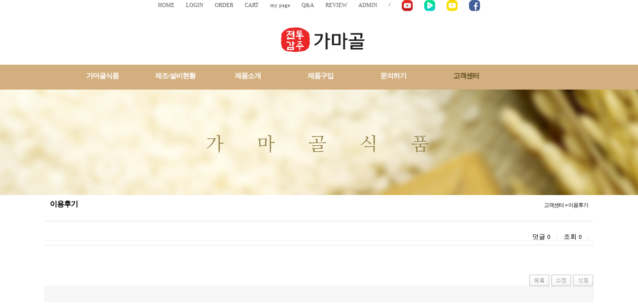

--- FILE ---
content_type: text/css
request_url: http://xn--o39a6q522a07ifiw.kr/data/admin/layouts/ss/css/index.css
body_size: 3903
content:
* {
	padding: 0px;
	margin: 0px;
}

img {
	border: 0px;
}

a {
	text-decoration: none;
}

#wrap {
	overflow: hidden;
	width: 1100px;
	height: auto;
	margin: 0 auto;
	clear: ;
	float: none;
}

#ndcss_top {
	overflow: hidden;
	width: 1100px;
	height: auto;
	padding-top: 0px;
	padding-right: 0px;
	padding-bottom: 0px;
	padding-left: 0px;
	margin-top: 0px;
	margin-right: 0px;
	margin-bottom: 0px;
	margin-left: 0px;
	clear: ;
	float: left;
}

#ndcss_sub {
	overflow: hidden;
	width: 1100px;
	height: 0px;
	padding-top: 0px;
	padding-right: 0px;
	padding-bottom: 0px;
	padding-left: 0px;
	margin-top: 0px;
	margin-right: 0px;
	margin-bottom: 0px;
	margin-left: 0px;
	clear: ;
	float: left;
}

#ndcss_left {
	overflow: hidden;
	width: 190px;
	height: 0px;
	padding-top: 0px;
	padding-right: 0px;
	padding-bottom: 0px;
	padding-left: 0px;
	margin-top: 10px;
	margin-right: 10px;
	margin-bottom: 0px;
	margin-left: 0px;
	clear: ;
	float: left;
}

#ndcss_con_a {
	overflow: hidden;
	width: 740px;
	height: 0px;
	padding-top: 0px;
	padding-right: 0px;
	padding-bottom: 0px;
	padding-left: 0px;
	margin-top: 10px;
	margin-right: 0px;
	margin-bottom: 0px;
	margin-left: 0px;
	clear: ;
	float: left;
}

#ndcss_container {
	overflow: hidden;
	width: 1100px;
	height: auto;
	padding-top: 0px;
	padding-right: 0px;
	padding-bottom: 0px;
	padding-left: 0px;
	margin-top: 10px;
	margin-right: 0px;
	margin-bottom: 0px;
	margin-left: 0px;
	clear: ;
	float: left;
}

#ndcss_foot {
	overflow: hidden;
	width: 1100px;
	height: auto;
	padding-top: 0px;
	padding-right: 0px;
	padding-bottom: 0px;
	padding-left: 0px;
	margin-top: 10px;
	margin-right: 0px;
	margin-bottom: 0px;
	margin-left: 0px;
	clear: ;
	float: left;
}

.dgc_topMenu_1_01 {
	width: 1100px;
	height: 30px;
	padding-top: 0px;
	padding-right: 0px;
	padding-bottom: 0px;
	padding-left: 0px;
	margin-top: 0px;
	margin-right: 0px;
	margin-bottom: 0px;
	margin-left: 0px;
	clear: ;
	float: left;
	overflow: hidden;
	min-width: 1100px;
	min-height: 30px;
	text-align: left;
}

.banner4 {
	width: 350px;
	height: 94px;
	padding-top: 0px;
	padding-right: 0px;
	padding-bottom: 0px;
	padding-left: 0px;
	margin-top: 0px;
	margin-right: 0px;
	margin-bottom: 0px;
	margin-left: 390px;
	clear: ;
	float: left;
	overflow: hidden;
	min-width: 350px;
	min-height: 94px;
	text-align: left;
}

.dgc_textnavi1 {
	width: 1100px;
	height: 50px;
	padding-top: 0px;
	padding-right: 0px;
	padding-bottom: 0px;
	padding-left: 0px;
	margin-top: 0px;
	margin-right: 0px;
	margin-bottom: 0px;
	margin-left: 0px;
	clear: ;
	float: left;
	overflow: hidden;
	min-width: 1100px;
	min-height: 50px;
	text-align: left;
}

.dgc_navigation_bar_1_01 {
	width: 1100px;
	height: 30px;
	padding-top: 0px;
	padding-right: 0px;
	padding-bottom: 0px;
	padding-left: 0px;
	margin-top: 200px;
	margin-right: 0px;
	margin-bottom: 0px;
	margin-left: 0px;
	clear: ;
	float: left;
	overflow: hidden;
	min-width: 1100px;
	min-height: 30px;
	text-align: left;
}

.contents {
	width: 1100px;
	height: auto;
	padding-top: 0px;
	padding-right: 0px;
	padding-bottom: 0px;
	padding-left: 0px;
	margin-top: 20px;
	margin-right: 0px;
	margin-bottom: 40px;
	margin-left: 0px;
	clear: ;
	float: left;
	overflow: hidden;
	min-width: 1100px;
	min-height: 500px;
	text-align: left;
}

.web_copyright_01 {
	width: 950px;
	height: 110px;
	padding-top: 0px;
	padding-right: 0px;
	padding-bottom: 0px;
	padding-left: 0px;
	margin-top: 30px;
	margin-right: 0px;
	margin-bottom: 0px;
	margin-left: 0px;
	clear: ;
	float: left;
	overflow: hidden;
	min-width: 950px;
	min-height: 110px;
	text-align: left;
}

.dgc_visit_count_1_01 {
	width: 120px;
	height: 50px;
	padding-top: 0px;
	padding-right: 0px;
	padding-bottom: 0px;
	padding-left: 0px;
	margin-top: 40px;
	margin-right: 0px;
	margin-bottom: 0px;
	margin-left: 0px;
	clear: ;
	float: left;
	overflow: hidden;
	min-width: 120px;
	min-height: 50px;
	text-align: left;
}

